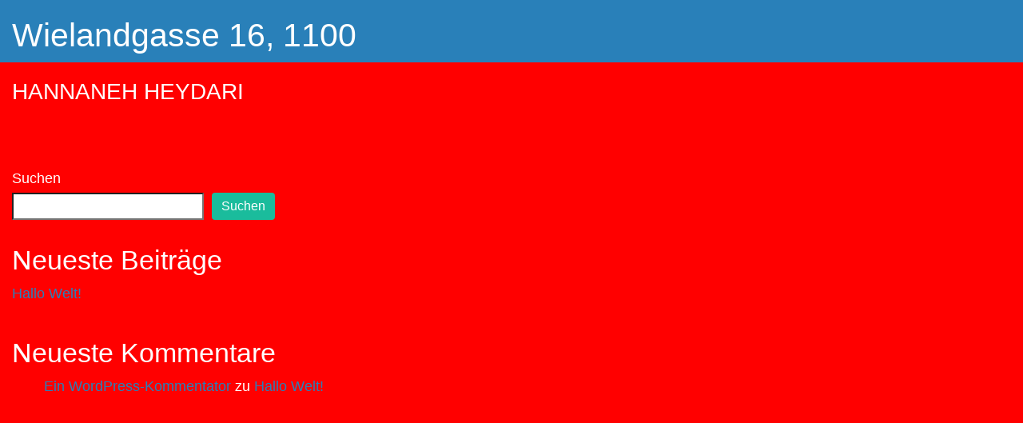

--- FILE ---
content_type: text/css; charset=utf-8
request_url: https://wiewirnichtleben.at/wp-content/themes/flat-bootstrap-child/style.css?ver=6.9
body_size: 2819
content:
/*
Theme Name: Flat Bootstrap Child
Theme URI: https://xtremelysocial.com/wordpress/flat/
Description: Child theme for Flat Bootstrap. Includes a stylesheet (style.css) for you to restyle any of the CSS and a functions.php file to change theme parameters or components. Both files include samples of a few common things you might want to do.
Author: XtremelySocial
Author url: https://xtremelysocial.com
Version: 1.5
License: GNU General Public License
License URI: http://www.opensource.org/licenses/GPL-3.0
Template: flat-bootstrap
Template Version: 1.9
Tags: one-column, right-sidebar, left-sidebar, custom-header, custom-menu, featured-images, featured-image-header, full-width-template, flexible-header, theme-options, sticky-post, threaded-comments, translation-ready, rtl-language-support, custom-background
*/

/* 
 * IMPORT the parent theme's stylesheet(s). NOTE: This was moved to functions.php for
 * performance reasons.
 */
/*@import url("../flat-bootstrap/style.css");*/

/* PUT YOUR CHANGED STYLES HERE 
 * 
 * The best way to do this is to copy in the relevant section from the parent's style.css
 * file, change what you want, and remove the lines that you didn't change.
 *
 * NOTE: All these examples here are included just to show you how to do the most common
 * things that users have requested, such as changing colors and the look of buttons, etc.
*/

/* Change the content (page) header to dark blue. */
.mobile {
	display: flex!important;
}
.desktop {
	display: none!important;
}

@media(min-width: 600px) {
	#introscreen {
		width: 100%;
		height: 10000vh;
		color: red;
	}

	.desktop {
		display: flex!important;
	}


	.mobile {
		display: none!important;
	}
}

.content-header {
	background-color: #2980b9;
}

.content-area {
	padding-top: 0 !important;
}

/* Change the main link color to dark blue. Note that the hover color is set using a 
 * neat trick with the opacity tag. This simply lightens whatever the link color is. That
 * way we don't need to try to figure out a hover color that looks good. 
 */
a {
	color: #2980b9;
}

a:hover,
a:focus {
	color: #2980b9;
	opacity: .75;
}

/* Make the buttons square, if you'd like. */
.btn {
	-webkit-border-radius: 0 !important;
	-moz-border-radius: 0 !important;
	border-radius: 0 !important;
}

/* PUT ANY NEW STYLES TO USE IN YOUR CONTENT AREAS HERE SO YOU CAN EASILY PASTE THIS
 * SECTION IF YOU CHANGE THEMES
 */


body {
	background: red;
	color: white !important;
}

.introtext p {
	font-family: "roboto";
}


header.content-header {
	min-height: unset;
	margin: 0;
	padding: 0;

}

.spotitem {
	/* min-height: 300px; */
	/*background: linear-gradient(to right, #ffffff 0%,#ff0000 50%,#ffffff 100%);*/
	box-shadow: inset 0px 0px 23px 13px #fff;
}

.spot-header {
	display: flex;
	justify-content: space-between;

}

.spot-header p {
	font-family: "roboto";
	font-weight: bold;
	font-size: 10px;
}

.logo-container {
	display: flex;
}

.logo-google,
.logo-insti {
	width: 30px;
	margin-left: 10px;
}

#ticker-up {
	/* overflow: visible; */
}

.backwhiteredfont {
	background: white;
	color: red;
}

.textsliderrow {
	padding: 0;
	margin: 0;
	display: flex;
	flex-wrap: nowrap;
	flex-direction: row;
	/* justify-content: space-between; */
	overflow: hidden;
	width: fit-content;
	min-width: 15000px;
	margin-left: 0;
	height: 24px;
}

.textsliderrow p {
	width: auto;
	min-width: min-content;
	max-width: max-content;
	font-family: "roboto";
	font-weight: bold;
	font-size: 17px;
	white-space: break-spaces;
}

.outright,
.outleft,
.outbottom {
	position: relative;
	transform: translate(0);
}

.banneritem {}

.carousel-slider.owl-loaded {
	display: block;
}

.carousel-slider {
	-webkit-tap-highlight-color: rgba(0, 0, 0, 0);
	display: none;
	position: relative;
	width: 100%;
	z-index: 1;
}

.sliderup-fake {
	background: white;
	position: absolute;
	width: 100%;
	z-index: -1;
	height: 15px;
}

.top-group,
.mid-group {
	display: flow-root;
}

.top-group {
	margin-bottom: -11px;
}

.top-group div {
	float: left;
}

.logoupleft {
	margin: 20px 0 20px 0;
}

.logoupright {
	text-align: end;
	width: 100%;

}

.logoupright img {
	width: 46%;
	/* margin-top: 31px;
    margin-bottom: 10px; */
}

.container {
	width: 100% !important;
}

.fakemaplayer {}

#page {
	max-width: unset !important;
}

.col-md-8 {
	width: 100% !important;
}

.logogroup,
.linkgroup {
	float: left;
}

@media(max-width: 599px) {
	.owl-stage-outer {
		min-height: fit-content;
	}

	.logogroup {
		display: flex;
		margin-top: 50px;
		margin-bottom: 50px;
		display: none !important;
	}

	.logogroup div {
		display: flex;
		justify-content: space-between;
		flex-wrap: nowrap;
		flex-direction: row;
	}

	.logotwo img {}

	.logogroup img {}

	.linkgroup {
		display: none !important;
	}

	.projects-inner {
		display: flex;
		flex-direction: column;
	}

	.projects-left,
	.projects-right {
		width: 100%;
		max-width: unset !important;
	}

	.resolutions-inner {
		display: none !important;
	}

	.bottom-group {
		flex-direction: column-reverse !important;
		margin-bottom: 30px;
	}

	.imprint p {
		font-size: 40px !important;
		/* text-align: center!important; */
		margin-top: 64px;
		margin-bottom: -53px;
		
	}

	.logos-bottom-right {
		/* max-width: 300px; */
		display: flex;
		margin-top: 100px;
		justify-content: space-between;
		flex-direction: column;
		width: 30%;
		min-width: unset!important;
		min-height: 264px;
	}

	.logobrfour {
		margin-top: 15px;
	}

	.logobrtwo {
		width: 30%;
		margin-bottom: 10px;
		margin-top: 10px;
	}

	.pic_208 {
		width: 55%;
		/* text-align: right; */
		margin-left: 45%;
		margin-top: 90px;
	}

	.feltmapcontainer-inner {
		width: 100% !important;
	}

	.spotitem {
		padding: 30px !important;
		margin-bottom: 12px;
	}

	.spot-header p {
		font-size: 14px !important;
	}

	.fotografer {
		margin-bottom: 0;
	}

	.spotitem p {
		font-size: 15px;

	}

	.spot-description {
		-webkit-transition: all 500ms ease;
		-moz-transition: all 500ms ease;
		-ms-transition: all 500ms ease;
		-o-transition: all 500ms ease;
		transition: all 500ms ease;
		overflow: hidden;
		max-height: 0;
	}

	.introtext p {
		margin-bottom: 0;
	}

	.top-group {
		margin-bottom: 60px;
	}

	.projects {
		margin-top: 60px;
	}

	.headline h2 {
		margin-bottom: 40px;
	}

	.spot-header {
		-webkit-transition: all 500ms ease;
		-moz-transition: all 500ms ease;
		-ms-transition: all 500ms ease;
		-o-transition: all 500ms ease;
		transition: all 500ms ease;
		overflow: hidden;
		max-height: 0;
	}
}

.logos-bottom-right {
	/* max-width:300px; */
	display: flex;
	margin-top: 121px;
	justify-content: space-between;
	min-width: 550px;
}

/* .linkgroup 
{
	display: flow-root;

} */
.linkgroup {
	display: flex;
	flex-direction: column;
	flex-wrap: nowrap;
	justify-content: flex-end;
	align-items: flex-end;
}

.linkgroup p {
	float: left;
	margin: 0;
}

.headline h2 {
	border-radius: 25px;
	padding: 5px;
	background: white;
	color: red;
	font-family: "Libre Baskerville";
	font-weight: 100;
	width: fit-content;
	padding: 10px 25px;
}

.linkgroup p a {
	font-family: "Libre Baskerville";
	font-weight: 100;
	font-size: 10px;
	color: white !important;
}

.resolutions {
	/* display: none; */
}

.resolutions-inner {
	display: flex;
	flex-wrap: wrap;
	flex-direction: row;
	justify-content: space-between;
}

.resolutions-inner img {
	max-width: 24%;
	box-shadow: 5px 5px 15px 5px #FFFFFF;
	margin-bottom: 30px;
	border: solid 1px white;
}

.projects-inner {
	display: flex;
	/* flex-wrap: wrap;
    flex-direction: row;
    justify-content: space-between; */
}

.projects-left,
.projects-right {
	max-width: 50%;
}

.feltmapcontainer-inner {
	width: 80%;
	margin: auto;
	overflow: hidden;
}

.fotografer {
	font-family: "Libre Baskerville";
	text-transform: capitalize;
	-moz-transform: scale(1) rotate(0deg) translate(0px, 0px) skew(17deg, 0deg);
	-webkit-transform: scale(1) rotate(0deg) translate(0px, 0px) skew(17deg, 0deg);
	-o-transform: scale(1) rotate(0deg) translate(0px, 0px) skew(17deg, 0deg);
	-ms-transform: scale(1) rotate(0deg) translate(0px, 0px) skew(17deg, 0deg);
	transform: scale(1) rotate(0deg) translate(0px, 0px) skew(17deg, 0deg);
	margin-top: 20px;
	white-space: break-spaces;
}

.work-title {
	font-family: "Libre Baskerville";
	text-transform: capitalize;
	text-align: end;
	-moz-transform: scale(1) rotate(0deg) translate(0px, 0px) skew(-17deg, 0deg);
	-webkit-transform: scale(1) rotate(0deg) translate(0px, 0px) skew(-17deg, 0deg);
	-o-transform: scale(1) rotate(0deg) translate(0px, 0px) skew(-17deg, 0deg);
	-ms-transform: scale(1) rotate(0deg) translate(0px, 0px) skew(-17deg, 0deg);
	transform: scale(1) rotate(0deg) translate(0px, 0px) skew(-17deg, 0deg);
	margin-bottom: 20px;
}

.owl-carousel.owl-drag .owl-item {
	-ms-touch-action: pan-y;
	touch-action: pan-y;
	-webkit-user-select: none;
	-moz-user-select: none;
	-ms-user-select: none;
	user-select: none;
	/* width: 5%!important; */
}

.slider-wrapper {
	min-width: 300px;
	max-width: 400px;
	margin: auto;
	/* margin-top: 200px; */
}
@media(min-width: 600px)
{
	.slider-wrapper {
		width: 30%;
	}
}

/* .owl-nav, */
.owl-dots {
	display: none;
}

.bottom-group {
	display: flex;
	flex-direction: row;
	justify-content: space-between;
}

.imprint p {
	font-family: "Libre Baskerville";
	font-weight: 100;
	font-size: 10px;
	color: white !important;
	text-align: right;
	/* margin-right: 6%; */
}



.logo-bottom-right {
	/* margin-right: 30px; */
	display: flex;
	align-content: flex-end;
	flex-wrap: nowrap;
	justify-content: flex-end;
	align-items: flex-end;
}

.spot-image {
	display: none;
}

#BorlabsCookieWidget {
	display: none;
}

.owl-carousel.owl-loaded {
	box-shadow: 5px 5px 15px 5px #FFFFFF;
	margin-bottom: 30px;
	border: solid 1px white;
}

.logobrone {
	margin-top: -6px;
}

.imprint-wrapper p 
{
	font-family: 'Libre Baskerville';
	margin-bottom: 0px;
}



@media(min-width: 600px)
{
	.logobrfour {
		margin-top: -15px;
	}
}

.spot-image {
	position: absolute;
	/* height: 200px;
    width: 100px; */
	width: 35%;
	z-index: 1000000;
}

.owl-theme .owl-nav .next-prev span {
	color: red;
	display: inline-block;
	zoom: 1;
	margin: 5px;
	padding: 3px 10px;
	font-size: 12px;
	-webkit-border-radius: 30px;
	-moz-border-radius: 30px;
	border-radius: 30px;
	background: #ffffff !important;
	filter: Alpha(Opacity=50);
	opacity: 1;
}

.ditty__edit-links {

	display: none;
}

.ditty-item__elements * {
	box-sizing: border-box;
	font-family: 'Roboto';
	font-weight: bold;
}

.ditty-item__elements p {}

.ditty-item__elements p a {}

.ditty-ticker .ditty-item {
	padding: 0 !important;
}

.bottom-group
{
	margin-top: 180px;
}

--- FILE ---
content_type: text/javascript; charset=utf-8
request_url: https://wiewirnichtleben.at/wp-content/themes/flat-bootstrap-child/js/theme.js?ver=6.9
body_size: 3211
content:
/**
 * Theme: Flat Bootstrap
 * 
 * Javascript for touch-enabled carousels and smooth scrolling internal links.
 *
 * @package flat-bootstrap
 */

(function ($) {



	setTimeout(function () {

		// alert("yp");
	}, 2000);
	// Touchscreen swipe through carousel (slider)
	$('html,body').scrollTop(0);

	$(document).ready(function () {

		//refresh page on browser resize



		$('html,body').scrollTop(0);

		var currentMousePos = { x: -1, y: -1 };
		$(document).mousemove(function (event) {
			currentMousePos.x = event.pageX;
			currentMousePos.y = event.pageY;
		});



		const windowWidth = $(window).innerWidth();
		console.log(windowWidth + " ww");


	


		// console.log($("#ticker-up").css("width"));
		// const marginStartUp = $("#ticker-up").css("width");
		// $("#ticker-up").css("margin-left", (parseInt(windowWidth, 10) * -1 * .7));




		window.setInterval(function () {
			$('.outleft').each(function () {
				const currTrans = $(this).css("transform").split(",")[4].trim()
				$(this).css('transform', 'translateX(' + (parseFloat(currTrans, 10) - .1) + 'px)');
				// const mlUp = $(this).css("transform");
				// console.log($(this).position().left);

				if ($(this).position().left < - windowWidth) {
					const newTrans = $(this).css('width');
					const finalTrans = parseFloat(currTrans) + (parseFloat(newTrans) * 10);
					$(this).css('transform', 'translateX(' + finalTrans + 'px)');
				}


				// $(this).css("left", parseFloat(mlUp, 10) + .6 + "px");

			})


			$('.outbottom').each(function () {
				const currTrans = $(this).css("transform").split(",")[4].trim()
				$(this).css('transform', 'translateX(' + (parseFloat(currTrans, 10) - .2) + 'px)');
				// const mlUp = $(this).css("transform");
				// console.log($(this).position().left);

				if ($(this).position().left < - windowWidth * 2.5) {
					const newTrans = $(this).css('width');
					const finalTrans = parseFloat(currTrans) + (parseFloat(newTrans) * 10);
					$(this).css('transform', 'translateX(' + finalTrans + 'px)');
				}


				// $(this).css("left", parseFloat(mlUp, 10) + .6 + "px");

			})

			$('.outright').each(function () {
				const currTrans = $(this).css("transform").split(",")[4].trim()
				$(this).css('transform', 'translateX(' + (parseFloat(currTrans, 10) + .2) + 'px)');
				// const mlUp = $(this).css("transform");
				console.log($(this).position().left);

				if ($(this).position().left > windowWidth) {
					// const newOutLeft = $(this).clone();
					// $(this).parent().prepend(newOutLeft);
					// $(this).remove();
					const newTrans = $(this).css('width');
					const finalTrans = parseFloat(currTrans) - (parseFloat(newTrans) * 10);
					$(this).css('transform', 'translateX(' + finalTrans + 'px)');
				}


				// $(this).css("left", parseFloat(mlUp, 10) + .6 + "px");

			})



		}, 10);

		// 	// call your fdunction here
		// 	//console.sssslog("yo");
		// 	// const mlUp = $("#ticker-up").css("margin-left");
		// 	// // console.log(mlUp);
		// 	// $("#ticker-up").css("margin-left", parseFloat(mlUp, 10) + .6 + "px");


		// 	// if(parseFloat(mlUp, 10) > -windowWidth / 2)
		// 	// {
		// 	// 		$("#ticker-up").css("margin-left", parseFloat(mlUp, 10) - windowWidth + "px")
		// 	// 		const newOutLeft = $('.outleft').first().clone();
		// 	// 		$('.outleft').first().parent().append(newOutLeft);
		// 	// }

		// 	// const mlMid = $("#ticker-mid").css("margin-left");
		// 	// $("#ticker-mid").css("margin-left", parseFloat(mlMid, 10) - .6 + "px");


		// 	// // if(parseFloat(mlMid, 10) < -windowWidth)
		// 	// // 	{
		// 	// // 		$("#ticker-mid").css("margin-left", parseFloat(mlUp, 10) + windowWidth + "px")
		// 	// // 	}

		// 	// const mlDown = $("#ticker-down").css("margin-left");
		// 	// $("#ticker-down").css("margin-left", parseFloat(mlDown, 10) - .3 + "px");

		// 	// if(parseFloat(mlDown, 10) < -windowWidth)
		// 	// 	{
		// 	// 		$("#ticker-down").css("margin-left", parseFloat(mlUp, 10) + windowWidth + "px")
		// 	// 	}
		// 	const oL = $('.outleft').first().position();
		// 	const oB = $('.outbottom').first().position();
		// 	const oR = $('.outright').first().position();

		// 	var counter = 0;

		// 	$('.outright').each(function () {
		// 		const mlUp = $(this).css("left");
		// 		// console.log(mlUp);
		// 		$(this).css("left", parseFloat(mlUp, 10) + .6 + "px");
		// 		// console.log($(this).position().left);
		// 		const orLeft = $(this).position().left;
		// 		if (orLeft > windowWidth + 500 + (500 * counter)) {
		// 			$(this).parent().prepend($(this));
		// 			$(this).css('left',0);
		// 		}
		// 		counter++;
		// 	})


		// 	// $(".textsliderrow").each(function () {
		// 	// 	console.log($(this).css("margin-left"));
		// 	// console.log($('.outleft').first())
		// 	// if (oL.left < -210) {
		// 	// 	const newOutLeft = $('.outleft').first().clone();
		// 	// 	$('.outleft').first().parent().append(newOutLeft);
		// 	// 	// $('.outleft').first().remove();
		// 	// }

		// 	// if (oB.left < -210) {
		// 	// 	const newOutLeft = $('.outbottom').first().clone();
		// 	// 	$('.outbottom').first().parent().append(newOutLeft);
		// 	// 	// $('.outbottom').first().remove();
		// 	// }

		// 	// if (oR.left > -1100) {
		// 	// 	const newOutLeft = $('.outright').first().clone();
		// 	// 	$('.outright').first().parent().append(newOutLeft);
		// 	// 	// $('.outbottom').first().remove();
		// 	// }






		// 	// 	const ml = $(this).css("margin-left");
		// 	// 	$(this).css("margin-left", parseInt(ml, 10) - 1 + "px");
		// 	// })

		// 	// $(".banneritem").each(function () {
		// 	// 	console.log($(this).css("width"));
		// 	// })
		// }, 10);




		if (windowWidth > 600) {


			$(window).bind('resize', function (e) {
				if (window.RT) clearTimeout(window.RT);
				window.RT = setTimeout(function () {
					$('html,body').scrollTop(0);
					$('#introscreen').css(
						"display", "block"
					)
					this.location.reload(false); /* false to get page from cache */
				}, 2);
			});

			$(".spot-image").on("mouseenter", function () {
				$(this).css('display', 'none');
			});


			$(".spotitem")
				.on("mouseenter", function () {
					console.log("yostens")
					$(this).find($('.spot-image')).css('display', 'block');
					// $(this).find($('.spot-image')).css('display','block');
					console.log("mouse " + currentMousePos.x + " " + currentMousePos.y + " " + windowWidth);
					console.log($(this).parent().attr('class'));
					if ($(this).parent().attr('class') == "projects-left") {
						$(this).find($('.spot-image')).css('right', windowWidth / 8);
					}
					else {
						$(this).find($('.spot-image')).css('left', windowWidth / 8);
					}
					const picheight = $('body').scrollTop;
					$(this).find($('.spot-image')).css('top', picheight);
					// $(this).find($('.spot-image')).css('top',$(this).find($('.spot-image')).css('top') + picheight);


				})
				.on("mouseleave", function () {
					console.log("yosetnser")
					$(this).find($('.spot-image')).css('display', 'none');
				});


			const width_629 = windowWidth / 1090 * 629;

			const margin_top_minus_6 = windowWidth / 1090 * 6 * -1;
			$(".logobrone").each(function () {
				$(this).css(
					'margin-top', margin_top_minus_6
				)
			})

			const width_31 = windowWidth / 1090 * 31;
			$(".logobrtwo").each(function () {
				$(this).css(
					'width', width_31
				)
			})
			const width_68 = windowWidth / 1090 * 68;
			$(".logobrthree").each(function () {
				$(this).css(
					'width', width_68
				)
			})
			const width_107 = windowWidth / 1090 * 107;
			$(".logobrfour").each(function () {
				$(this).css(
					'width', width_107
				)
			})

			const margin_top_minus_15 = windowWidth / 1090 * 15 * -1;
			$(".logobrfour").each(function () {
				$(this).css(
					'margin-top', margin_top_minus_15
				)
			})

			const margin_top_121 = windowWidth / 1090 * 72;
			// $(".logos-bottom-right").each(function () {
			// 	$(this).css(
			// 		'margin-top', margin_top_121
			// 	)
			// })



			const height_162 = windowWidth / 1090 * 162;
			$(".logoupright").each(function () {
				$(this).css(
					'height', height_162
				)
			})

			const pic_208 = windowWidth / 1090 * 208;
			$(".pic_208").each(function () {
				$(this).css(
					'width', pic_208
				)
			})

			const pic_223 = windowWidth / 1090 * 223;
			$(".pic_223").each(function () {
				$(this).css(
					'width', pic_223
				)
			})
			$(".introtext").css(
				'width', width_629
			)
			const pic_30 = windowWidth / 1090 * 80;
			$(".pic_30").each(function () {
				$(this).css(
					'width', pic_30
				)
			})
			const pic_20 = windowWidth / 1090 * 30;
			$(".pic_20").each(function () {
				$(this).css(
					'width', pic_20
				)
			})
			const pic_52 = windowWidth / 1090 * 80;
			$(".pic_52").each(function () {
				$(this).css(
					'width', pic_52
				)
			})
			const pic_59 = windowWidth / 1090 * 98;
			$(".pic_59").each(function () {
				$(this).css(
					'width', pic_59
				)
			})
			const font_12 = windowWidth / 1090 * 12;

			$(".font_12").each(function () {
				$(this).css(
					'font-size', font_12
				)
			})


			const margin_top_40 = windowWidth / 1090 * 40;

			$(".margin_top_40").each(function () {
				$(this).css(
					'margin-top', margin_top_40
				)
			})

			const margin_top_43 = windowWidth / 1090 * 43;

			$(".margin_top_43").each(function () {
				$(this).css(
					'margin-top', margin_top_43
				)
			})

			const margin_top_75 = windowWidth / 1090 * 75;

			$(".margin_top_75").each(function () {
				$(this).css(
					'margin-top', margin_top_75
				)
			})

			const margin_bottom_30 = windowWidth / 1090 * 30;

			$(".margin_bottom_30").each(function () {
				$(this).css(
					'margin-bottom', margin_bottom_30
				)
			})


			const margin_left_36 = windowWidth / 1090 * 36;

			$(".margin_left_36").each(function () {
				$(this).css(
					'margin-left', margin_left_36
				)
			})

			const margin_left_85 = windowWidth / 1090 * 85;

			$(".margin_left_85").each(function () {
				$(this).css(
					'margin-left', margin_left_85
				)
			})

			const margin_left_83 = windowWidth / 1090 * 83;

			$(".margin_left_83").each(function () {
				$(this).css(
					'margin-left', margin_left_83
				)
			})

			const margin_top_82 = windowWidth / 1090 * 1;

			$(".margin_top_82").each(function () {
				$(this).css(
					'margin-top', margin_top_82
				)
			})

			const margin_left_40 = windowWidth / 1090 * 40;

			$(".margin_left_40").each(function () {
				$(this).css(
					'margin-left', margin_left_40
				)
			})

			const margin_left_144 = windowWidth / 1090 * 144;

			$(".margin_left_144").each(function () {
				$(this).css(
					'margin-left', margin_left_144
				)
			})

			const margin_right_48 = windowWidth / 1090 * 48;

			$(".margin_right_48").each(function () {
				$(this).css(
					'margin-right', margin_right_48
				)
			})

			const margin_bottom_17 = windowWidth / 1090 * 34;

			$(".margin_bottom_17").each(function () {
				$(this).css(
					'margin-bottom', margin_bottom_17
				)
			})

			console.log("fixed pxs");
			const height_36 = windowWidth / 1090 * 36;

			$(".height_36").each(function () {
				$(this).css(
					'height', height_36
				)
			})

			const font_25 = windowWidth / 1090 * 25;

			const font_20 = windowWidth / 1090 * 20;

			$(".fotografer").each(function () {
				$(this).css(
					'font-size', font_20
				)
			})

			$(".font_20").each(function () {
				$(this).css(
					'font-size', font_20
				)
			})

			const font_1920_20 =  windowWidth / 1920 * 20;

			$(".imprint-wrapper p").each(function () {
				$(this).css(
					'font-size', font_1920_20
				)
			})

			$(".imprint-wrapper h3").each(function () {
				$(this).css(
					'font-size', font_1920_20
				)
			})

			$(".work-title").each(function () {
				$(this).css(
					'font-size', font_20
				)
			})



			$(".textsliderrow p").each(function () {
				$(this).css(
					'font-size', font_25
				)
			})

			window.setInterval(function () {
				$(".ditty_a").each(function () {
					$(this).css(
						'font-size', font_25
					)
					// console.log($(this))
				})
			}, 10);

			$(".linkgroup p a").each(function () {
				$(this).css(
					'font-size', font_25
				)
			})

			$(".imprint p").each(function () {
				$(this).css(
					'font-size', font_25
				)
			})

			// const margin_left_36 = windowWidth / 1090 * 36;

			$(".headline h2").each(function () {
				$(this).css(
					'font-size', font_25
				)
				$(this).css(
					'margin-left', margin_left_36
				)
			})

			const midgroupHeight = $(".logogroup").css('height');
			console.log("mgheight " + midgroupHeight)
			$(".linkgroup").css(
				'height', parseInt(midgroupHeight, 10 + "px")
			)



			const projects_inner_margin_left = windowWidth / 1090 * 36;

			$(".projects-inner").each(function () {
				$(this).css(
					'margin-left', projects_inner_margin_left
				)
				$(this).css(
					'margin-right', projects_inner_margin_left
				)
			})
			$(".bottom-right-group").each(function () {
				$(this).css(
					'margin-right', projects_inner_margin_left
				)
			})



			$(".resolutions-inner").each(function () {
				$(this).css(
					'margin-left', projects_inner_margin_left
				)
				$(this).css(
					'margin-right', projects_inner_margin_left
				)
			})



			const spot_item_margin_right = windowWidth / 1090 * 12;

			$(".spotitem").each(function () {
				$(this).css(
					'margin-bottom', spot_item_margin_right
				)
			})

			$(".projects-right").each(function () {
				$(this).css(
					'margin-left', spot_item_margin_right
				)
			})




			const font_spot_header = windowWidth / 1090 * 15;

			$(".spot-header p").each(function () {
				$(this).css(
					'font-size', font_spot_header
				)
			})

			const margin_spot_header = windowWidth / 1090 * 21;
			const margin_spot_header_left_right = windowWidth / 1090 * 28;

			$(".spotitem").each(function () {
				$(this).css(
					'padding-top', margin_spot_header
				)
				$(this).css(
					'padding-bottom', margin_spot_header
				)
				$(this).css(
					'padding-left', margin_spot_header_left_right
				)
				$(this).css(
					'padding-right', margin_spot_header_left_right
				)
			})

		}
		else {

			$(".spotitem").on("click", function () {
				console.log($(this).find($('.spot-header')).css('max-height'))
				const maxheight = $(this).find($('.spot-header')).css('max-height');
				if (parseInt(maxheight) == 0) {
					// $(".spotitem").each(function () {
					// 	$(this).find($('.spot-header')).css('max-height', '0');
					// $(this).find($('.spot-description')).css('max-height', '0');
					// })
					console.log("Handler for `click` called.");
					$(this).find($('.spot-header')).css('max-height', '75px');
					$(this).find($('.spot-description')).css('max-height', '1025px');


					// yo = setTimeout(function () {

					// }, 1200);

					setTimeout(() => {
						$([document.documentElement, document.body]).animate({
							scrollTop: $(this).find($('.fotografer')).offset().top - 50
						}, 1200);
					}, 350);
				}


			});


		}

		$(".owl-item").each(function () {
			console.log($(this).css('height'));
		})



		//alert(windowWidth + " hey " + height_36);



		///textsliders top



		if ($.mobile) {
			//must target by ID, so these need to be used in your content
			$('#myCarousel, #myCarousel2, #agnosia-bootstrap-carousel, #carousel-example-generic').swiperight(function () {
				$(this).carousel('prev');
			});
			$('#myCarousel, #myCarousel2, #agnosia-bootstrap-carousel, #carousel-example-generic').swipeleft(function () {
				$(this).carousel('next');
			});
		}


		document.querySelectorAll('a[href^="#"]').forEach(anchor => {
			anchor.addEventListener('click', function (e) {
				e.preventDefault();

				document.querySelector(this.getAttribute('href')).scrollIntoView({
					behavior: 'smooth'
				});
			});
		});


	});

	$('.outright').each(function () {
		const currTrans = $(this).css("transform").split(",")[4].trim()
		// $(this).css('transform',  'translateX(' + (-windowWidth * 2) + 'px)');
		const newTrans = $(this).css('width');
		const finalTrans = parseFloat(currTrans) - (parseFloat(newTrans) * 10);
		$(this).css('transform', 'translateX(' + finalTrans + 'px)');
		// if($(this).position().left > - 300)
		// {
		// 		const newOutLeft = $(this).clone();
		// 		$(this).parent().append(newOutLeft);
		// 		$(this).remove();
		// }


		// $(this).css("left", parseFloat(mlUp, 10) + .6 + "px");

	})

	$(window).on('load', function () {
		$('#introscreen').css(
			"display", "none"
		)
	})

	// Smooth scroll to anchor within the page
	$(document).ready(function () {
		$('.smoothscroll').click(function () {
			var target = $(this.hash);
			var offset = $('body').css('padding-top');
			if (offset) offset = offset.replace('px', '');
			target = target.length ? target : $('[name=' + this.hash.slice(1) + ']');
			if (target.length) {
				$('html,body').animate({
					scrollTop: (target.offset().top - offset)
				}, 1000);
				return false;
			}
		});

		// Put anything added to content by plugins at the end. This way our sub-pages and
		// recent post sections, etc. appear before it.
		$(document).ready(function () {
			$('#xsbf-after-content').wrapAll('<div id="xsbf-after-content-wrapper" />');
			$('#xsbf-entry-content').append($('#xsbf-after-content-wrapper'));

			// $('#ticker-up').eocjsNewsticker({
			// 	speed: 25,
			// 	direction: 'rtl'
			// });
		});




	});

})(jQuery);

